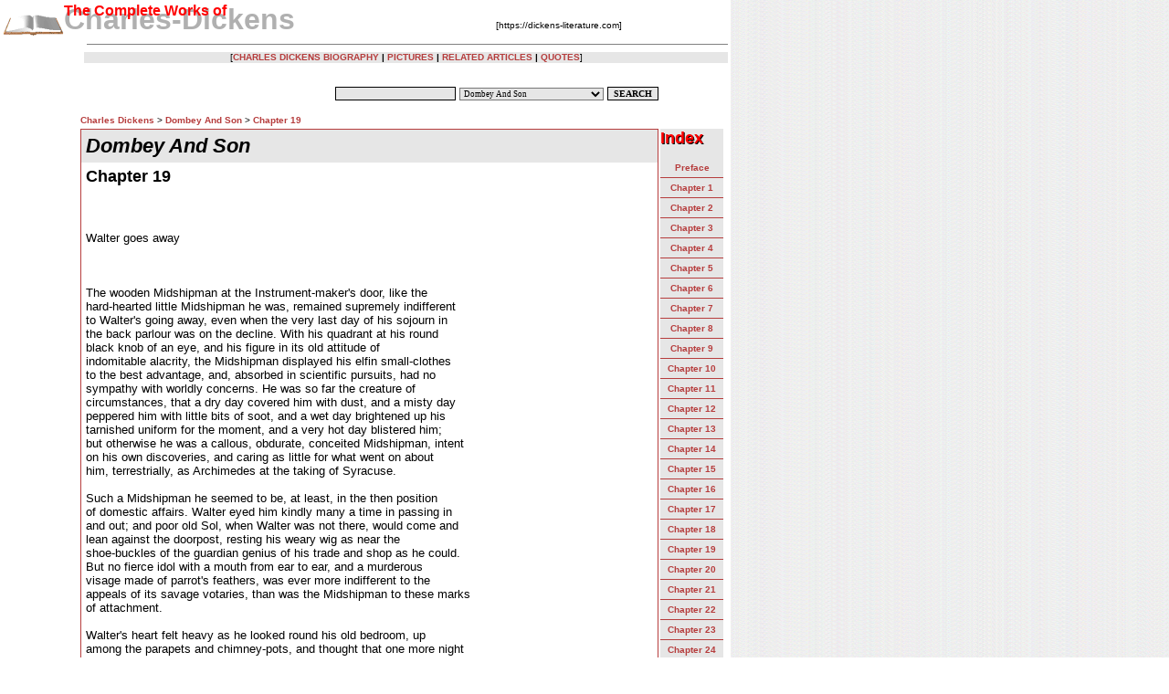

--- FILE ---
content_type: text/html
request_url: https://dickens-literature.com/Dombey_And_Son/19.html
body_size: 16210
content:

<!DOCTYPE HTML PUBLIC "-//W3C//DTD HTML 4.0 Transitional//EN">
<html>
<head>
<title>Dombey And Son - Chapter 19 by Charles Dickens</title>
<meta http-equiv="Content-Type" content="text/html; charset=iso-8859-1">
<link href="https://dickens-literature.com/sub/style.css" rel="stylesheet" type="text/css">
<!-- Google Tag Manager -->
<script>(function(w,d,s,l,i){w[l]=w[l]||[];w[l].push({'gtm.start':
new Date().getTime(),event:'gtm.js'});var f=d.getElementsByTagName(s)[0],
j=d.createElement(s),dl=l!='dataLayer'?'&l='+l:'';j.async=true;j.src=
'https://www.googletagmanager.com/gtm.js?id='+i+dl;f.parentNode.insertBefore(j,f);
})(window,document,'script','dataLayer','GTM-PJWVCNG');</script>
<!-- End Google Tag Manager -->
</head>
<body background="https://dickens-literature.com/sub/bg2.gif" topmargin="0" leftmargin="0" bottommargin="0">
<!-- Google Tag Manager (noscript) -->
<noscript><iframe src="https://www.googletagmanager.com/ns.html?id=GTM-PJWVCNG"
height="0" width="0" style="display:none;visibility:hidden"></iframe></noscript>
<!-- End Google Tag Manager (noscript) -->
<table width="800" border="0" cellpadding="3" cellspacing="0" bgcolor="#FFFFFF">
  <tr>
    <td valign="top"> <table width="100%" border="0" cellpadding="0" cellspacing="0">
        <tr>
          <td valign="top"> <table width="100%" border="0" cellpadding="0" cellspacing="0">
              <tr>
                <td width="7%" valign="top"> <img src="/sub/book2.gif" width="67" height="50"></td>
                <td width="93%" valign="top"><table width="100%" border="0" cellspacing="0" cellpadding="0">
                    <tr>
                      <td width="65%" valign="top"> <p class="container"><font size="3" class="text"><strong>The Complete Works of</strong></font></p><strong><font color="#B0B0B0" size="6">Charles-Dickens</font></strong></td>
                      <td width="35%" valign="middle"> <div align="left"><font size="1"><img src="spacer.gif" width="1" height="13"><br>
                          [https://dickens-literature.com]</font></div></td>
                    </tr>
                  </table>
                  <hr align="right" width="700" size="1" noshade> </td>
              </tr>
            </table></td>
        </tr>
        <tr>
          <td valign="top"> <table width="705" border="0" align="right" cellpadding="0" cellspacing="0">
              <tr>
                <td height="12" bgcolor="#E6E6E6"> <div align="center"><font size="1">[<a href="https://dickens-literature.com/l_biography.html" title="Charles Dickens biography">CHARLES DICKENS BIOGRAPHY</a> <strong>|</strong> <a href="https://dickens-literature.com/l_dickenspictures.html" title="Charles Dickens Pictures">PICTURES</a> <strong>|</strong> <a href="https://dickens-literature.com/l_relatedarticles.html" title="related Dickens articles">RELATED ARTICLES</a> <strong>|</strong> <a href="https://dickens-literature.com/l_quotes.html" title="Charles Dickens Quotes">QUOTES</a>]</font></div></td>
              </tr></p>
            </table></td>
        </tr>
        <tr>
          <td valign="top"></td>
        </tr>
      </table>
      <table width="100%" border="0">
        <tr>
          <td width="7%" valign="top">&nbsp;</td>
          <td width="63%" valign="top" bgcolor="#FFFFFF"> <table width="100%" border="0" cellpadding="0" cellspacing="2">

              <tr>
                <td width="100%" valign="bottom">

                  <TABLE cellSpacing=0 cellPadding=0 width="100%" border=0>
                    <TBODY>
                    <TR>
                      <TD width="2%"><FONT size=1>&nbsp;</FONT></TD>
                      <TD width="98%">
                        <DIV align=right>
                        <FORM name="myform"><INPUT class="forms_field" name="query">
                        <SELECT class="forms_dropdown" size="1" name="book">
                        <OPTION value="0" selected>Select Book</OPTION>
							  <option value="136" >A Christmas Carol</option><option value="175" >A Tale Of Two Cities</option><option value="131" >Barnaby Rudge</option><option value="133" >Bleak House</option><option value="138" >David Copperfield</option><option value="140"  selected >Dombey And Son</option><option value="143" >Great Expectations</option><option value="144" >Hard Times</option><option value="156" >Lazy Tour Of Two Idle Apprentices</option><option value="157" >Little Dorrit</option><option value="158" >Martin Chuzzlewit</option><option value="159" >Master Humphrey's Clock</option><option value="165" >Nicholas Nickleby</option><option value="166" >No Thoroughfare</option><option value="168" >Oliver Twist</option><option value="169" >Our Mutual Friend</option><option value="132" >The Battle Of Life</option><option value="135" >The Chimes</option><option value="137" >The Cricket On The Hearth</option><option value="164" >The Mystery of Edwin Drood</option><option value="167" >The Old Curiosity Shop</option><option value="171" >The Pickwick Papers</option><option value="134" >A Child's History of England</option><option value="130" >American Notes</option><option value="172" >Pictures From Italy</option><option value="179" >Speeches: Literary and Social</option>   						</SELECT> <input name="Search" value="SEARCH" type="button" class="forms_submit" OnClick="location.href='http://sub.dickens-literature.com/search.php?query='+this.form.query.value+'&book='+this.form.book.value";return true;'>

                        </FORM></DIV></TD></TR>
                        </TBODY>
                    </TABLE>
                   <font size="1">
				                      				                      <a href="https://dickens-literature.com">Charles Dickens</a> > <a href="https://dickens-literature.com/Dombey_And_Son/index.html">Dombey And Son</a>
				                      				                      > <a href="https://dickens-literature.com/Dombey_And_Son/19.html">Chapter 19</a>
				                                         </font>

                </td>
              </tr>
              <tr>
                <td bgcolor="#FFFFFF"></td>
              </tr>
              <tr>
                <td valign="top"><table width="100%" border="0" cellspacing="0" cellpadding="0">
                    <tr>
                      <td valign="top" bgcolor="#B63D3D"> <table width="100%" border="0" cellspacing="0" cellpadding="0">
                          <tr>
                            <td><table width="100%" border="0" cellspacing="1" cellpadding="0">
                                <tr>
                                  <td bgcolor="white"> <table width="100%" border="0" cellpadding="5" cellspacing="0">
                                      <tr>
                                        <td height="21" valign="top" bgcolor="#E6E6E6">
                                          <p class="container"><i>
				 		<h1> 
                                          Dombey And Son
                                          </h1>                                       
                                           </i></p></td>
                                      </tr>
                                      <tr>
                                        <td>
                                         <div align="center">
                  
			</div>


                                        <p align="left">
<h2>Chapter 19</h2><br />                                          <p align="left"><font size="2">
<br>Walter goes away
<br>
<br>
<br>
<br>The wooden Midshipman at the Instrument-maker's door, like the
<br>hard-hearted little Midshipman he was, remained supremely indifferent
<br>to Walter's going away, even when the very last day of his sojourn in
<br>the back parlour was on the decline. With his quadrant at his round
<br>black knob of an eye, and his figure in its old attitude of
<br>indomitable alacrity, the Midshipman displayed his elfin small-clothes
<br>to the best advantage, and, absorbed in scientific pursuits, had no
<br>sympathy with worldly concerns. He was so far the creature of
<br>circumstances, that a dry day covered him with dust, and a misty day
<br>peppered him with little bits of soot, and a wet day brightened up his
<br>tarnished uniform for the moment, and a very hot day blistered him;
<br>but otherwise he was a callous, obdurate, conceited Midshipman, intent
<br>on his own discoveries, and caring as little for what went on about
<br>him, terrestrially, as Archimedes at the taking of Syracuse.
<br>
<br>Such a Midshipman he seemed to be, at least, in the then position
<br>of domestic affairs. Walter eyed him kindly many a time in passing in
<br>and out; and poor old Sol, when Walter was not there, would come and
<br>lean against the doorpost, resting his weary wig as near the
<br>shoe-buckles of the guardian genius of his trade and shop as he could.
<br>But no fierce idol with a mouth from ear to ear, and a murderous
<br>visage made of parrot's feathers, was ever more indifferent to the
<br>appeals of its savage votaries, than was the Midshipman to these marks
<br>of attachment.
<br>
<br>Walter's heart felt heavy as he looked round his old bedroom, up
<br>among the parapets and chimney-pots, and thought that one more night
<br>already darkening would close his acquaintance with it, perhaps for
<br>ever. Dismantled of his little stock of books and pictures, it looked
<br>coldly and reproachfully on him for his desertion, and had already a
<br>foreshadowing upon it of its coming strangeness. 'A few hours more,'
<br>thought Walter, 'and no dream I ever had here when I was a schoolboy
<br>will be so little mine as this old room. The dream may come back in my
<br>sleep, and I may return waking to this place, it may be: but the dream
<br>at least will serve no other master, and the room may have a score,
<br>and every one of them may change, neglect, misuse it.'
<br>
<br>But his Uncle was not to be left alone in the little back parlour,
<br>where he was then sitting by himself; for Captain Cuttle, considerate
<br>in his roughness, stayed away against his will, purposely that they
<br>should have some talk together unobserved: so Walter, newly returned
<br>home from his last day's bustle, descended briskly, to bear him
<br>company.
<br>
<br>'Uncle,' he said gaily, laying his hand upon the old man's
<br>shoulder, 'what shall I send you home from Barbados?'
<br>
<br>'Hope, my dear Wally. Hope that we shall meet again, on this side
<br>of the grave. Send me as much of that as you can.'
<br>
<br>'So I will, Uncle: I have enough and to spare, and I'll not be
<br>chary of it! And as to lively turtles, and limes for Captain Cuttle's
<br>punch, and preserves for you on Sundays, and all that sort of thing,
<br>why I'll send you ship-loads, Uncle: when I'm rich enough.'
<br>
<br>Old Sol wiped his spectacles, and faintly smiled.
<br>
<br>'That's right, Uncle!' cried Walter, merrily, and clapping him half
<br>a dozen times more upon the shoulder. 'You cheer up me! I'll cheer up
<br>you! We'll be as gay as larks to-morrow morning, Uncle, and we'll fly
<br>as high! As to my anticipations, they are singing out of sight now.
<br>
<br>'Wally, my dear boy,' returned the old man, 'I'll do my best, I'll
<br>do my best.'
<br>
<br>'And your best, Uncle,' said Walter, with his pleasant laugh, 'is
<br>the best best that I know. You'll not forget what you're to send me,
<br>Uncle?'
<br>
<br>'No, Wally, no,' replied the old man; 'everything I hear about Miss
<br>Dombey, now that she is left alone, poor lamb, I'll write. I fear it
<br>won't be much though, Wally.'
<br>
<br>'Why, I'll tell you what, Uncle,' said Walter, after a moment's
<br>hesitation, 'I have just been up there.'
<br>
<br>'Ay, ay, ay?' murmured the old man, raising his eyebrows, and his
<br>spectacles with them.
<br>
<br>'Not to see her,' said Walter, 'though I could have seen her, I
<br>daresay, if I had asked, Mr Dombey being out of town: but to say a
<br>parting word to Susan. I thought I might venture to do that, you know,
<br>under the circumstances, and remembering when I saw Miss Dombey last.'
<br>
<br>'Yes, my boy, yes,' replied his Uncle, rousing himself from a
<br>temporary abstraction.
<br>
<br>'So I saw her,' pursued Walter, 'Susan, I mean: and I told her I
<br>was off and away to-morrow. And I said, Uncle, that you had always had
<br>an interest in Miss Dombey since that night when she was here, and
<br>always wished her well and happy, and always would be proud and glad
<br>to serve her in the least: I thought I might say that, you know, under
<br>the circumstances. Don't you think so ?'
<br>
<br>'Yes, my boy, yes,' replied his Uncle, in the tone as before.
<br>
<br>'And I added,' pursued Walter, 'that if she - Susan, I mean - could
<br>ever let you know, either through herself, or Mrs Richards, or anybody
<br>else who might be coming this way, that Miss Dombey was well and
<br>happy, you would take it very kindly, and would write so much to me,
<br>and I should take it very kindly too. There! Upon my word, Uncle,'
<br>said Walter, 'I scarcely slept all last night through thinking of
<br>doing this; and could not make up my mind when I was out, whether to
<br>do it or not; and yet I am sure it is the true feeling of my heart,
<br>and I should have been quite miserable afterwards if I had not
<br>relieved it.'
<br>
<br>His honest voice and manner corroborated what he said, and quite
<br>established its ingenuousness.
<br>
<br>'So, if you ever see her, Uncle,' said Walter, 'I mean Miss Dombey
<br>now - and perhaps you may, who knows! - tell her how much I felt for
<br>her; how much I used to think of her when I was here; how I spoke of
<br>her, with the tears in my eyes, Uncle, on this last night before I
<br>went away. Tell her that I said I never could forget her gentle
<br>manner, or her beautiful face, or her sweet kind disposition that was
<br>better than all. And as I didn't take them from a woman's feet, or a
<br>young lady's: only a little innocent child's,' said Walter: 'tell her,
<br>if you don't mind, Uncle, that I kept those shoes - she'll remember
<br>how often they fell off, that night - and took them away with me as a
<br>remembrance!'
<br>
<br>They were at that very moment going out at the door in one of
<br>Walter's trunks. A porter carrying off his baggage on a truck for
<br>shipment at the docks on board the Son and Heir, had got possession of
<br>them; and wheeled them away under the very eye of the insensible
<br>Midshipman before their owner had well finished speaking.
<br>
<br>But that ancient mariner might have been excused his insensibility
<br>to the treasure as it rolled away. For, under his eye at the same
<br>moment, accurately within his range of observation, coming full into
<br>the sphere of his startled and intensely wide-awake look-out, were
<br>Florence and Susan Nipper: Florence looking up into his face half
<br>timidly, and receiving the whole shock of his wooden ogling!
<br>
<br>More than this, they passed into the shop, and passed in at the
<br>parlour door before they were observed by anybody but the Midshipman.
<br>And Walter, having his back to the door, would have known nothing of
<br>their apparition even then, but for seeing his Uncle spring out of his
<br>own chair, and nearly tumble over another.
<br>
<br>'Why, Uncle!' exclaimed Walter. 'What's the matter?'
<br>
<br>Old Solomon replied, 'Miss Dombey!'
<br>
<br>'Is it possible?' cried Walter, looking round and starting up in
<br>his turn. 'Here!'
<br>
<br>Why, It was so possible and so actual, that, while the words were
<br>on his lips, Florence hurried past him; took Uncle Sol's
<br>snuff-coloured lapels, one in each hand; kissed him on the cheek; and
<br>turning, gave her hand to Walter with a simple truth and earnestness
<br>that was her own, and no one else's in the world!
<br>
<br>'Going away, Walter!' said Florence.
<br>
<br>'Yes, Miss Dombey,' he replied, but not so hopefully as he
<br>endeavoured: 'I have a voyage before me.'
<br>
<br>'And your Uncle,' said Florence, looking back at Solomon. 'He is
<br>sorry you are going, I am sure. Ah! I see he is! Dear Walter, I am
<br>very sorry too.'
<br>
<br>'Goodness knows,' exclaimed Miss Nipper, 'there's a many we could
<br>spare instead, if numbers is a object, Mrs Pipchin as a overseer would
<br>come cheap at her weight in gold, and if a knowledge of black slavery
<br>should be required, them Blimbers is the very people for the
<br>sitiwation.'
<br>
<br>With that Miss Nipper untied her bonnet strings, and alter looking
<br>vacantly for some moments into a little black teapot that was set
<br>forth with the usual homely service on the table, shook her head and a
<br>tin canister, and began unasked to make the tea.
<br>
<br>In the meantime Florence had turned again to the Instrument-maker,
<br>who was as full of admiration as surprise. 'So grown!' said old Sol.
<br>'So improved! And yet not altered! Just the same!'
<br>
<br>'Indeed!' said Florence.
<br>
<br>'Ye - yes,' returned old Sol, rubbing his hands slowly, and
<br>considering the matter half aloud, as something pensive in the bright
<br>eyes looking at him arrested his attention. 'Yes, that expression was
<br>in the younger face, too!'
<br>
<br>'You remember me,' said Florence with a smile, 'and what a little
<br>creature I was then?'
<br>
<br>'My dear young lady,' returned the Instrument-maker, 'how could I
<br>forget you, often as I have thought of you and heard of you since! At
<br>the very moment, indeed, when you came in, Wally was talking about you
<br>to me, and leaving messages for you, and - '
<br>
<br>'Was he?' said Florence. 'Thank you, Walter! Oh thank you, Walter!
<br>I was afraid you might be going away and hardly thinking of me;' and
<br>again she gave him her little hand so freely and so faithfully that
<br>Walter held it for some moments in his own, and could not bear to let
<br>it go.
<br>
<br>Yet Walter did not hold it as he might have held it once, nor did
<br>its touch awaken those old day-dreams of his boyhood that had floated
<br>past him sometimes even lately, and confused him with their indistinct
<br>and broken shapes. The purity and innocence of her endearing manner,
<br>and its perfect trustfulness, and the undisguised regard for him that
<br>lay so deeply seated in her constant eyes, and glowed upon her fair
<br>face through the smile that shaded - for alas! it was a smile too sad
<br>to brighten - it, were not of their romantic race. They brought back
<br>to his thoughts the early death-bed he had seen her tending, and the
<br>love the child had borne her; and on the wings of such remembrances
<br>she seemed to rise up, far above his idle fancies, into clearer and
<br>serener air.
<br>
<br>'I - I am afraid I must call you Walter's Uncle, Sir,' said
<br>Florence to the old man, 'if you'll let me.'
<br>
<br>'My dear young lady,' cried old Sol. 'Let you! Good gracious!'
<br>
<br>'We always knew you by that name, and talked of you,' said
<br>Florence, glancing round, and sighing gently. 'The nice old parlour!
<br>Just the same! How well I recollect it!'
<br>
<br>Old Sol looked first at her, then at his nephew, and then rubbed
<br>his hands, and rubbed his spectacles, and said below his breath, 'Ah!
<br>time, time, time!'
<br>
<br>There was a short silence; during which Susan Nipper skilfully
<br>impounded two extra cups and saucers from the cupboard, and awaited
<br>the drawing of the tea with a thoughtful air.
<br>
<br>'I want to tell Walter's Uncle,' said Florence, laying her hand
<br>timidly upon the old man's as it rested on the table, to bespeak his
<br>attention, 'something that I am anxious about. He is going to be left
<br>alone, and if he will allow me - not to take Walter's place, for that
<br>I couldn't do, but to be his true friend and help him if I ever can
<br>while Walter is away, I shall be very much obliged to him indeed. Will
<br>you? May I, Walter's Uncle?'
<br>
<br>The Instrument-maker, without speaking, put her hand to his lips,
<br>and Susan Nipper, leaning back with her arms crossed, in the chair of
<br>presidency into which she had voted herself, bit one end of her bonnet
<br>strings, and heaved a gentle sigh as she looked up at the skylight.
<br>
<br>'You will let me come to see you,' said Florence, 'when I can; and
<br>you will tell me everything about yourself and Walter; and you will
<br>have no secrets from Susan when she comes and I do not, but will
<br>confide in us, and trust us, and rely upon us. And you'll try to let
<br>us be a comfort to you? Will you, Walter's Uncle?'
<br>
<br>The sweet face looking into his, the gentle pleading eyes, the soft
<br>voice, and the light touch on his arm made the more winning by a
<br>child's respect and honour for his age, that gave to all an air of
<br>graceful doubt and modest hesitation - these, and her natural
<br>earnestness, so overcame the poor old Instrument-maker, that he only
<br>answered:
<br>
<br>'Wally! say a word for me, my dear. I'm very grateful.'
<br>
<br>'No, Walter,' returned Florence with her quiet smile. 'Say nothing
<br>for him, if you please. I understand him very well, and we must learn
<br>to talk together without you, dear Walter.'
<br>
<br>The regretful tone in which she said these latter words, touched
<br>Walter more than all the rest.
<br>
<br>'Miss Florence,' he replied, with an effort to recover the cheerful
<br>manner he had preserved while talking with his Uncle, 'I know no more
<br>than my Uncle, what to say in acknowledgment of such kindness, I am
<br>sure. But what could I say, after all, if I had the power of talking
<br>for an hour, except that it is like you?'
<br>
<br>Susan Nipper began upon a new part of her bonnet string, and nodded
<br>at the skylight, in approval of the sentiment expressed.
<br>
<br>'Oh! but, Walter,' said Florence, 'there is something that I wish
<br>to say to you before you go away, and you must call me Florence, if
<br>you please, and not speak like a stranger.'
<br>
<br>'Like a stranger!' returned Walter, 'No. I couldn't speak so. I am
<br>sure, at least, I couldn't feel like one.'
<br>
<br>'Ay, but that is not enough, and is not what I mean. For, Walter,'
<br>added Florence, bursting into tears, 'he liked you very much, and said
<br>before he died that he was fond of you, and said "Remember Walter!"
<br>and if you'll be a brother to me, Walter, now that he is gone and I
<br>have none on earth, I'll be your sister all my life, and think of you
<br>like one wherever we may be! This is what I wished to say, dear
<br>Walter, but I cannot say it as I would, because my heart is full.'
<br>
<br>And in its fulness and its sweet simplicity, she held out both her
<br>hands to him. Walter taking them, stooped down and touched the tearful
<br>face that neither shrunk nor turned away, nor reddened as he did so,
<br>but looked up at him with confidence and truth. In that one moment,
<br>every shadow of doubt or agitation passed away from Walter's soul. It
<br>seemed to him that he responded to her innocent appeal, beside the
<br>dead child's bed: and, in the solemn presence he had seen there,
<br>pledged himself to cherish and protect her very image, in his
<br>banishment, with brotherly regard; to garner up her simple faith,
<br>inviolate; and hold himself degraded if he breathed upon it any
<br>thought that was not in her own breast when she gave it to him.
<br>
<br>Susan Nipper, who had bitten both her bonnet strings at once, and
<br>imparted a great deal of private emotion to the skylight, during this
<br>transaction, now changed the subject by inquiring who took milk and
<br>who took sugar; and being enlightened on these points, poured out the
<br>tea. They all four gathered socially about the little table, and took
<br>tea under that young lady's active superintendence; and the presence
<br>of Florence in the back parlour, brightened the Tartar frigate on the
<br>wall.
<br>
<br>Half an hour ago Walter, for his life, would have hardly called her
<br>by her name. But he could do so now when she entreated him. He could
<br>think of her being there, without a lurking misgiving that it would
<br>have been better if she had not come. He could calmly think how
<br>beautiful she was, how full of promise, what a home some happy man
<br>would find in such a heart one day. He could reflect upon his own
<br>place in that heart, with pride; and with a brave determination, if
<br>not to deserve it - he still thought that far above him - never to
<br>deserve it less
<br>
<br>Some fairy influence must surely have hovered round the hands of
<br>Susan Nipper when she made the tea, engendering the tranquil air that
<br>reigned in the back parlour during its discussion. Some
<br>counter-influence must surely have hovered round the hands of Uncle
<br>Sol's chronometer, and moved them faster than the Tartar frigate ever
<br>went before the wind. Be this as it may, the visitors had a coach in
<br>waiting at a quiet corner not far off; and the chronometer, on being
<br>incidentally referred to, gave such a positive opinion that it had
<br>been waiting a long time, that it was impossible to doubt the fact,
<br>especially when stated on such unimpeachable authority. If Uncle Sol
<br>had been going to be hanged by his own time, he never would have
<br>allowed that the chronometer was too fast, by the least fraction of a
<br>second.
<br>
<br>Florence at parting recapitulated to the old man all that she had
<br>said before, and bound him to the compact. Uncle Sol attended her
<br>lovingly to the legs of the wooden Midshipman, and there resigned her
<br>to Walter, who was ready to escort her and Susan Nipper to the coach.
<br>
<br>'Walter,' said Florence by the way, 'I have been afraid to ask
<br>before your Uncle. Do you think you will be absent very long?'
<br>
<br>'Indeed,' said Walter, 'I don't know. I fear so. Mr Dombey
<br>signified as much, I thought, when he appointed me.'
<br>
<br>'Is it a favour, Walter?' inquired Florence, after a moment's
<br>hesitation, and looking anxiously in his face.
<br>
<br>'The appointment?' returned Walter.
<br>
<br>'Yes.'
<br>
<br>Walter would have given anything to have answered in the
<br>affirmative, but his face answered before his lips could, and Florence
<br>was too attentive to it not to understand its reply.
<br>
<br>'I am afraid you have scarcely been a favourite with Papa,' she
<br>said, timidly.
<br>
<br>'There is no reason,' replied Walter, smiling, 'why I should be.'
<br>
<br>'No reason, Walter!'
<br>
<br>'There was no reason,' said Walter, understanding what she meant.
<br>'There are many people employed in the House. Between Mr Dombey and a
<br>young man like me, there's a wide space of separation. If I do my
<br>duty, I do what I ought, and do no more than all the rest.'
<br>
<br>Had Florence any misgiving of which she was hardly conscious: any
<br>misgiving that had sprung into an indistinct and undefined existence
<br>since that recent night when she had gone down to her father's room:
<br>that Walter's accidental interest in her, and early knowledge of her,
<br>might have involved him in that powerful displeasure and dislike? Had
<br>Walter any such idea, or any sudden thought that it was in her mind at
<br>that moment? Neither of them hinted at it. Neither of them spoke at
<br>all, for some short time. Susan, walking on the other side of Walter,
<br>eyed them both sharply; and certainly Miss Nipper's thoughts travelled
<br>in that direction, and very confidently too.
<br>
<br>'You may come back very soon,' said Florence, 'perhaps, Walter.'
<br>
<br>'I may come back,' said Walter, 'an old man, and find you an old
<br>lady. But I hope for better things.'
<br>
<br>'Papa,' said Florence, after a moment, 'will - will recover from
<br>his grief, and - speak more freely to me one day, perhaps; and if he
<br>should, I will tell him how much I wish to see you back again, and ask
<br>him to recall you for my sake.'
<br>
<br>There was a touching modulation in these words about her father,
<br>that Walter understood too well.
<br>
<br>The coach being close at hand, he would have left her without
<br>speaking, for now he felt what parting was; but Florence held his hand
<br>when she was seated, and then he found there was a little packet in
<br>her own.
<br>
<br>'Walter,' she said, looking full upon him with her affectionate
<br>eyes, 'like you, I hope for better things. I will pray for them, and
<br>believe that they will arrive. I made this little gift for Paul. Pray
<br>take it with my love, and do not look at it until you are gone away.
<br>And now, God bless you, Walter! never forget me. You are my brother,
<br>dear!'
<br>
<br>He was glad that Susan Nipper came between them, or he might have
<br>left her with a sorrowful remembrance of him. He was glad too that she
<br>did not look out of the coach again, but waved the little hand to him
<br>instead, as long as he could see it.
<br>
<br>In spite of her request, he could not help opening the packet that
<br>night when he went to bed. It was a little purse: and there was was
<br>money in it.
<br>
<br>Bright rose the sun next morning, from his absence in strange
<br>countries and up rose Walter with it to receive the Captain, who was
<br>already at the door: having turned out earlier than was necessary, in
<br>order to get under weigh while Mrs MacStinger was still slumbering.
<br>The Captain pretended to be in tip-top spirits, and brought a very
<br>smoky tongue in one of the pockets of the of the broad blue coat for
<br>breakfast.
<br>
<br>'And, Wal'r,' said the Captain, when they took their seats at
<br>table, if your Uncle's the man I think him, he'll bring out the last
<br>bottle of the Madeira on the present occasion.'
<br>
<br>'No, no, Ned,' returned the old man. 'No! That shall be opened when
<br>Walter comes home again.'
<br>
<br>'Well said!' cried the Captain. 'Hear him!'
<br>
<br>'There it lies,' said Sol Gills, 'down in the little cellar,
<br>covered with dirt and cobwebs. There may be dirt and cobwebs over you
<br>and me perhaps, Ned, before it sees the light.'
<br>
<br>'Hear him! 'cried the Captain. 'Good morality! Wal'r, my lad. Train
<br>up a fig-tree in the way it should go, and when you are old sit under
<br>the shade on it. Overhaul the - Well,' said the Captain on second
<br>thoughts, 'I ain't quite certain where that's to be found, but when
<br>found, make a note of. Sol Gills, heave ahead again!'
<br>
<br>'But there or somewhere, it shall lie, Ned, until Wally comes back
<br>to claim it,' said the old man. 'That's all I meant to say.'
<br>
<br>'And well said too,' returned the Captain; 'and if we three don't
<br>crack that bottle in company, I'll give you two leave to.'
<br>
<br>Notwithstanding the Captain's excessive joviality, he made but a
<br>poor hand at the smoky tongue, though he tried very hard, when anybody
<br>looked at him, to appear as if he were eating with a vast apetite. He
<br>was terribly afraid, likewise, of being left alone with either Uncle
<br>or nephew; appearing to consider that his only chance of safety as to
<br>keeping up appearances, was in there being always three together. This
<br>terror on the part of the Captain, reduced him to such ingenious
<br>evasions as running to the door, when Solomon went to put his coat on,
<br>under pretence of having seen an extraordinary hackney-coach pass: and
<br>darting out into the road when Walter went upstairs to take leave of
<br>the lodgers, on a feint of smelling fire in a neighbouring chimney.
<br>These artifices Captain Cuttle deemed inscrutable by any uninspired
<br>observer.
<br>
<br>Walter was coming down from his parting expedition upstairs, and
<br>was crossing the shop to go back to the little parlour, when he saw a
<br>faded face he knew, looking in at the door, and darted towards it.
<br>
<br>'Mr Carker!' cried Walter, pressing the hand of John Carker the
<br>Junior. 'Pray come in! This is kind of you, to be here so early to say
<br>good-bye to me. You knew how glad it would make me to shake hands with
<br>you, once, before going away. I cannot say how glad I am to have this
<br>opportunity. Pray come in.'
<br>
<br>'It is not likely that we may ever meet again, Walter,' returned
<br>the other, gently resisting his invitation, 'and I am glad of this
<br>opportunity too. I may venture to speak to you, and to take you by the
<br>hand, on the eve of separation. I shall not have to resist your frank
<br>approaches, Walter, any more.
<br>
<br>There was a melancholy in his smile as he said it, that showed he
<br>had found some company and friendship for his thoughts even in that.
<br>
<br>'Ah, Mr Carker!' returned Walter. 'Why did you resist them? You
<br>could have done me nothing but good, I am very sure.
<br>
<br>He shook his head. 'If there were any good,' he said, 'I could do
<br>on this earth, I would do it, Walter, for you. The sight of you from
<br>day to day, has been at once happiness and remorse to me. But the
<br>pleasure has outweighed the pain. I know that, now, by knowing what I
<br>lose.'
<br>
<br>'Come in, Mr Carker, and make acquaintance with my good old Uncle,'
<br>urged Walter. 'I have often talked to him about you, and he will be
<br>glad to tell you all he hears from me. I have not,' said Walter,
<br>noticing his hesitation, and speaking with embarrassment himself: 'I
<br>have not told him anything about our last conversation, Mr Carker; not
<br>even him, believe me.
<br>
<br>The grey Junior pressed his hand, and tears rose in his eyes.
<br>
<br>'If I ever make acquaintance with him, Walter,' he returned, 'it
<br>will be that I may hear tidings of you. Rely on my not wronging your
<br>forbearance and consideration. It would be to wrong it, not to tell
<br>him all the truth, before I sought a word of confidence from him. But
<br>I have no friend or acquaintance except you: and even for your sake,
<br>am little likely to make any.'
<br>
<br>'I wish,' said Walter, 'you had suffered me to be your friend
<br>indeed. I always wished it, Mr Carker, as you know; but never half so
<br>much as now, when we are going to part'
<br>
<br>'It is enough replied the other, 'that you have been the friend of
<br>my own breast, and that when I have avoided you most, my heart
<br>inclined the most towards you, and was fullest of you. Walter,
<br>good-bye!'
<br>
<br>'Good-bye, Mr Carker. Heaven be with you, Sir!' cried Walter with
<br>emotion.
<br>
<br>'If,' said the other, retaining his hand while he spoke; 'if when
<br>you come back, you miss me from my old corner, and should hear from
<br>anyone where I am lying, come and look upon my grave. Think that I
<br>might have been as honest and as happy as you! And let me think, when
<br>I know time is coming on, that some one like my former self may stand
<br>there, for a moment, and remember me with pity and forgiveness!
<br>Walter, good-bye!'
<br>
<br>His figure crept like a shadow down the bright, sun-lighted street,
<br>so cheerful yet so solemn in the early summer morning; and slowly
<br>passed away.
<br>
<br>The relentless chronometer at last announced that Walter must turn
<br>his back upon the wooden Midshipman: and away they went, himself, his
<br>Uncle, and the Captain, in a hackney-coach to a wharf, where they were
<br>to take steam-boat for some Reach down the river, the name of which,
<br>as the Captain gave it out, was a hopeless mystery to the ears of
<br>landsmen. Arrived at this Reach (whither the ship had repaired by last
<br>night's tide), they were boarded by various excited watermen, and
<br>among others by a dirty Cyclops of the Captain's acquaintance, who,
<br>with his one eye, had made the Captain out some mile and a half off,
<br>and had been exchanging unintelligible roars with him ever since.
<br>Becoming the lawful prize of this personage, who was frightfully
<br>hoarse and constitutionally in want of shaving, they were all three
<br>put aboard the Son and Heir. And the Son and Heir was in a pretty
<br>state of confusion, with sails lying all bedraggled on the wet decks,
<br>loose ropes tripping people up, men in red shirts running barefoot to
<br>and fro, casks blockading every foot of space, and, in the thickest of
<br>the fray, a black cook in a black caboose up to his eyes in vegetables
<br>and blinded with smoke.
<br>
<br>The Captain immediately drew Walter into a corner, and with a great
<br>effort, that made his face very red, pulled up the silver watch, which
<br>was so big, and so tight in his pocket, that it came out like a bung.
<br>
<br>'Wal'r,' said the Captain, handing it over, and shaking him
<br>heartily by the hand, 'a parting gift, my lad. Put it back half an
<br>hour every morning, and about another quarter towards the arternoon,
<br>and it's a watch that'll do you credit.'
<br>
<br>'Captain Cuttle! I couldn't think of it!' cried Walter, detaining
<br>him, for he was running away. 'Pray take it back. I have one already.'
<br>
<br>'Then, Wal'r,' said the Captain, suddenly diving into one of his
<br>pockets and bringing up the two teaspoons and the sugar-tongs, with
<br>which he had armed himself to meet such an objection, 'take this here
<br>trifle of plate, instead.'
<br>
<br>'No, no, I couldn't indeed!' cried Walter, 'a thousand thanks!
<br>Don't throw them away, Captain Cuttle!' for the Captain was about to
<br>jerk them overboard. 'They'll be of much more use to you than me. Give
<br>me your stick. I have often thought I should like to have it. There!
<br>Good-bye, Captain Cuttle! Take care of my Uncle! Uncle Sol, God bless
<br>you!'
<br>
<br>They were over the side in the confusion, before Walter caught
<br>another glimpse of either; and when he ran up to the stern, and looked
<br>after them, he saw his Uncle hanging down his head in the boat, and
<br>Captain Cuttle rapping him on the back with the great silver watch (it
<br>must have been very painful), and gesticulating hopefully with the
<br>teaspoons and sugar-tongs. Catching sight of Walter, Captain Cuttle
<br>dropped the property into the bottom of the boat with perfect
<br>unconcern, being evidently oblivious of its existence, and pulling off
<br>the glazed hat hailed him lustily. The glazed hat made quite a show in
<br>the sun with its glistening, and the Captain continued to wave it
<br>until he could be seen no longer. Then the confusion on board, which
<br>had been rapidly increasing, reached its height; two or three other
<br>boats went away with a cheer; the sails shone bright and full above,
<br>as Walter watched them spread their surface to the favourable breeze;
<br>the water flew in sparkles from the prow; and off upon her voyage went
<br>the Son and Heir, as hopefully and trippingly as many another son and
<br>heir, gone down, had started on his way before her.
<br>
<br>Day after day, old Sol and Captain Cuttle kept her reckoning in the
<br>little hack parlour and worked out her course, with the chart spread
<br>before them on the round table. At night, when old Sol climbed
<br>upstairs, so lonely, to the attic where it sometimes blew great guns,
<br>he looked up at the stars and listened to the wind, and kept a longer
<br>watch than would have fallen to his lot on board the ship. The last
<br>bottle of the old Madeira, which had had its cruising days, and known
<br>its dangers of the deep, lay silently beneath its dust and cobwebs, in
<br>the meanwhile, undisturbed.<br><br><center><font size=3><a href="https://dickens-literature.com/Dombey_And_Son/18.html">&lt;&nbsp;Back</a></font></center><center><font size=3><a href="https://dickens-literature.com/Dombey_And_Son/20.html">Forward&nbsp;&gt;</a></font></center></font></p>
                                          
<br /><p align="center">


</p><br /><br /><br /><br /><br /><br /><br /><br /><br /><br />
</p></td>
                                      </tr>
                                    </table></td>
                                </tr>
                              </table></td>
                          </tr>
                        </table></td>
                    </tr>
                  </table></td>
                <br>
                <td width="30%" valign="top" bgcolor="#E6E6E6">
                                     <p class="container"><font size="4"><strong>Index</strong></font>
				     <font size="4" class="text"><strong>Index</strong></font></p>
                     <div align="center"><font size="1">
                  	<a href="https://dickens-literature.com/Dombey_And_Son/0.html" title="Preface">Preface</a><hr size="1" color="#B63D3D" noshade><a href="https://dickens-literature.com/Dombey_And_Son/1.html" title="Chapter 1">Chapter 1</a><hr size="1" color="#B63D3D" noshade><a href="https://dickens-literature.com/Dombey_And_Son/2.html" title="Chapter 2">Chapter 2</a><hr size="1" color="#B63D3D" noshade><a href="https://dickens-literature.com/Dombey_And_Son/3.html" title="Chapter 3">Chapter 3</a><hr size="1" color="#B63D3D" noshade><a href="https://dickens-literature.com/Dombey_And_Son/4.html" title="Chapter 4">Chapter 4</a><hr size="1" color="#B63D3D" noshade><a href="https://dickens-literature.com/Dombey_And_Son/5.html" title="Chapter 5">Chapter 5</a><hr size="1" color="#B63D3D" noshade><a href="https://dickens-literature.com/Dombey_And_Son/6.html" title="Chapter 6">Chapter 6</a><hr size="1" color="#B63D3D" noshade><a href="https://dickens-literature.com/Dombey_And_Son/7.html" title="Chapter 7">Chapter 7</a><hr size="1" color="#B63D3D" noshade><a href="https://dickens-literature.com/Dombey_And_Son/8.html" title="Chapter 8">Chapter 8</a><hr size="1" color="#B63D3D" noshade><a href="https://dickens-literature.com/Dombey_And_Son/9.html" title="Chapter 9">Chapter 9</a><hr size="1" color="#B63D3D" noshade><a href="https://dickens-literature.com/Dombey_And_Son/10.html" title="Chapter 10">Chapter 10</a><hr size="1" color="#B63D3D" noshade><a href="https://dickens-literature.com/Dombey_And_Son/11.html" title="Chapter 11">Chapter 11</a><hr size="1" color="#B63D3D" noshade><a href="https://dickens-literature.com/Dombey_And_Son/12.html" title="Chapter 12">Chapter 12</a><hr size="1" color="#B63D3D" noshade><a href="https://dickens-literature.com/Dombey_And_Son/13.html" title="Chapter 13">Chapter 13</a><hr size="1" color="#B63D3D" noshade><a href="https://dickens-literature.com/Dombey_And_Son/14.html" title="Chapter 14">Chapter 14</a><hr size="1" color="#B63D3D" noshade><a href="https://dickens-literature.com/Dombey_And_Son/15.html" title="Chapter 15">Chapter 15</a><hr size="1" color="#B63D3D" noshade><a href="https://dickens-literature.com/Dombey_And_Son/16.html" title="Chapter 16">Chapter 16</a><hr size="1" color="#B63D3D" noshade><a href="https://dickens-literature.com/Dombey_And_Son/17.html" title="Chapter 17">Chapter 17</a><hr size="1" color="#B63D3D" noshade><a href="https://dickens-literature.com/Dombey_And_Son/18.html" title="Chapter 18">Chapter 18</a><hr size="1" color="#B63D3D" noshade><a href="https://dickens-literature.com/Dombey_And_Son/19.html" title="Chapter 19">Chapter 19</a><hr size="1" color="#B63D3D" noshade><a href="https://dickens-literature.com/Dombey_And_Son/20.html" title="Chapter 20">Chapter 20</a><hr size="1" color="#B63D3D" noshade><a href="https://dickens-literature.com/Dombey_And_Son/21.html" title="Chapter 21">Chapter 21</a><hr size="1" color="#B63D3D" noshade><a href="https://dickens-literature.com/Dombey_And_Son/22.html" title="Chapter 22">Chapter 22</a><hr size="1" color="#B63D3D" noshade><a href="https://dickens-literature.com/Dombey_And_Son/23.html" title="Chapter 23">Chapter 23</a><hr size="1" color="#B63D3D" noshade><a href="https://dickens-literature.com/Dombey_And_Son/24.html" title="Chapter 24">Chapter 24</a><hr size="1" color="#B63D3D" noshade><a href="https://dickens-literature.com/Dombey_And_Son/25.html" title="Chapter 25">Chapter 25</a><hr size="1" color="#B63D3D" noshade><a href="https://dickens-literature.com/Dombey_And_Son/26.html" title="Chapter 26">Chapter 26</a><hr size="1" color="#B63D3D" noshade><a href="https://dickens-literature.com/Dombey_And_Son/27.html" title="Chapter 27">Chapter 27</a><hr size="1" color="#B63D3D" noshade><a href="https://dickens-literature.com/Dombey_And_Son/28.html" title="Chapter 28">Chapter 28</a><hr size="1" color="#B63D3D" noshade><a href="https://dickens-literature.com/Dombey_And_Son/29.html" title="Chapter 29">Chapter 29</a><hr size="1" color="#B63D3D" noshade><a href="https://dickens-literature.com/Dombey_And_Son/30.html" title="Chapter 30">Chapter 30</a><hr size="1" color="#B63D3D" noshade><a href="https://dickens-literature.com/Dombey_And_Son/31.html" title="Chapter 31">Chapter 31</a><hr size="1" color="#B63D3D" noshade><a href="https://dickens-literature.com/Dombey_And_Son/32.html" title="Chapter 32">Chapter 32</a><hr size="1" color="#B63D3D" noshade><a href="https://dickens-literature.com/Dombey_And_Son/33.html" title="Chapter 33">Chapter 33</a><hr size="1" color="#B63D3D" noshade><a href="https://dickens-literature.com/Dombey_And_Son/34.html" title="Chapter 34">Chapter 34</a><hr size="1" color="#B63D3D" noshade><a href="https://dickens-literature.com/Dombey_And_Son/35.html" title="Chapter 35">Chapter 35</a><hr size="1" color="#B63D3D" noshade><a href="https://dickens-literature.com/Dombey_And_Son/36.html" title="Chapter 36">Chapter 36</a><hr size="1" color="#B63D3D" noshade><a href="https://dickens-literature.com/Dombey_And_Son/37.html" title="Chapter 37">Chapter 37</a><hr size="1" color="#B63D3D" noshade><a href="https://dickens-literature.com/Dombey_And_Son/38.html" title="Chapter 38">Chapter 38</a><hr size="1" color="#B63D3D" noshade><a href="https://dickens-literature.com/Dombey_And_Son/39.html" title="Chapter 39">Chapter 39</a><hr size="1" color="#B63D3D" noshade><a href="https://dickens-literature.com/Dombey_And_Son/40.html" title="Chapter 40">Chapter 40</a><hr size="1" color="#B63D3D" noshade><a href="https://dickens-literature.com/Dombey_And_Son/41.html" title="Chapter 41">Chapter 41</a><hr size="1" color="#B63D3D" noshade><a href="https://dickens-literature.com/Dombey_And_Son/42.html" title="Chapter 42">Chapter 42</a><hr size="1" color="#B63D3D" noshade><a href="https://dickens-literature.com/Dombey_And_Son/43.html" title="Chapter 43">Chapter 43</a><hr size="1" color="#B63D3D" noshade><a href="https://dickens-literature.com/Dombey_And_Son/44.html" title="Chapter 44">Chapter 44</a><hr size="1" color="#B63D3D" noshade><a href="https://dickens-literature.com/Dombey_And_Son/45.html" title="Chapter 45">Chapter 45</a><hr size="1" color="#B63D3D" noshade><a href="https://dickens-literature.com/Dombey_And_Son/46.html" title="Chapter 46">Chapter 46</a><hr size="1" color="#B63D3D" noshade><a href="https://dickens-literature.com/Dombey_And_Son/47.html" title="Chapter 47">Chapter 47</a><hr size="1" color="#B63D3D" noshade><a href="https://dickens-literature.com/Dombey_And_Son/48.html" title="Chapter 48">Chapter 48</a><hr size="1" color="#B63D3D" noshade><a href="https://dickens-literature.com/Dombey_And_Son/49.html" title="Chapter 49">Chapter 49</a><hr size="1" color="#B63D3D" noshade><a href="https://dickens-literature.com/Dombey_And_Son/50.html" title="Chapter 50">Chapter 50</a><hr size="1" color="#B63D3D" noshade><a href="https://dickens-literature.com/Dombey_And_Son/51.html" title="Chapter 51">Chapter 51</a><hr size="1" color="#B63D3D" noshade><a href="https://dickens-literature.com/Dombey_And_Son/52.html" title="Chapter 52">Chapter 52</a><hr size="1" color="#B63D3D" noshade><a href="https://dickens-literature.com/Dombey_And_Son/53.html" title="Chapter 53">Chapter 53</a><hr size="1" color="#B63D3D" noshade><a href="https://dickens-literature.com/Dombey_And_Son/54.html" title="Chapter 54">Chapter 54</a><hr size="1" color="#B63D3D" noshade><a href="https://dickens-literature.com/Dombey_And_Son/55.html" title="Chapter 55">Chapter 55</a><hr size="1" color="#B63D3D" noshade><a href="https://dickens-literature.com/Dombey_And_Son/56.html" title="Chapter 56">Chapter 56</a><hr size="1" color="#B63D3D" noshade><a href="https://dickens-literature.com/Dombey_And_Son/57.html" title="Chapter 57">Chapter 57</a><hr size="1" color="#B63D3D" noshade><a href="https://dickens-literature.com/Dombey_And_Son/58.html" title="Chapter 58">Chapter 58</a><hr size="1" color="#B63D3D" noshade><a href="https://dickens-literature.com/Dombey_And_Son/59.html" title="Chapter 59">Chapter 59</a><hr size="1" color="#B63D3D" noshade><a href="https://dickens-literature.com/Dombey_And_Son/60.html" title="Chapter 60">Chapter 60</a><hr size="1" color="#B63D3D" noshade><a href="https://dickens-literature.com/Dombey_And_Son/61.html" title="Chapter 61">Chapter 61</a><hr size="1" color="#B63D3D" noshade><a href="https://dickens-literature.com/Dombey_And_Son/62.html" title="Chapter 62">Chapter 62</a><hr size="1" color="#B63D3D" noshade></div>
                <p class="container"><font size="4"><strong>Other Authors</strong></font>
                    <font size="4" class="text"><strong>Other Authors</strong></font></p>
                  <div align="left"><font size="1">
		  -<a href="https://en.wikipedia.org/wiki/Charles_Darwin">Charles Darwin</a><br />		  
		  -<a href="https://en.wikipedia.org/wiki/George_Orwell">George Orwell</a><br />
		  -<a href="https://en.wikipedia.org/wiki/Mark_Twain">Mark Twain</a><br />
		  -<a href="https://en.wikipedia.org/wiki/William_Shakespeare">William Shakespeare</a>

			
			</font></p> </div></div>

                  </td>
              </tr>
            </table></td>
        </tr>
      </table></td>
  </tr>
  <tr>
    <td height="93" valign="top"> <table width="100%" border="0">
        <tr>
          <td valign="top"> <table width="705" border="0" align="right">
              <tr>
                <td>
                <hr align="right" width="700" size="1" noshade>
                <font size="1">
                <div align="left">
                	<strong><font size="1"><a href="https://dickens-literature.com" title="Charles Dickens">Charles Dickens</a>. Copyright &copy; 2022, dickens-literature.com</font></strong><br>
                    <strong><font size="1">Contact the <a href="https://dickens-literature.com/l_contact.html">webmaster</a></font></strong><br>
                    <strong><font size="1">Disclaimer <a href="https://dickens-literature.com/l_disclaimer.html">here</a>. Privacy Policy <a href="https://dickens-literature.com/l_privacypolicy.html">here</a>.</font></strong><br>
                  </div>
                  </font></td>
              </tr>
            </table></td>
        </tr>
      </table></td>
  </tr>
  <tr>
    <td> </td>
  </tr>
</table>

<script defer src="https://static.cloudflareinsights.com/beacon.min.js/vcd15cbe7772f49c399c6a5babf22c1241717689176015" integrity="sha512-ZpsOmlRQV6y907TI0dKBHq9Md29nnaEIPlkf84rnaERnq6zvWvPUqr2ft8M1aS28oN72PdrCzSjY4U6VaAw1EQ==" data-cf-beacon='{"version":"2024.11.0","token":"c587be38fd0c49b1a4e7cac21723a16f","r":1,"server_timing":{"name":{"cfCacheStatus":true,"cfEdge":true,"cfExtPri":true,"cfL4":true,"cfOrigin":true,"cfSpeedBrain":true},"location_startswith":null}}' crossorigin="anonymous"></script>
</body>
</html>


--- FILE ---
content_type: text/css
request_url: https://dickens-literature.com/sub/style.css
body_size: 121
content:
BODY {
  color: Black;
  background-color: White;
  font-family: -apple-system, BlinkMacSystemFont, "Segoe UI", Roboto,
    Oxygen-Sans, Ubuntu, Cantarell, "Helvetica Neue", sans-serif;
}

A {
  color: #b63d3d;
  text-decoration: none;
  font-weight: bold;
}

.forms_field {
  background: #e6e6e6;
  font-family: Verdana;
  font-size: 10px;
  border-color: Black;
  border: 1px groove Black;
}

.forms_dropdown {
  background: #e6e6e6;
  font-family: Verdana;
  font-size: 9px;
  scrollbar-3dlight-color: Black;
  scrollbar-arrow-color: Black;
  scrollbar-base-color: Black;
  scrollbar-track-color: Black;
  scrollbar-shadow-color: Black;
  scrollbar-highlight-color: Black;
  scrollbar-face-color: Black;
}

.forms_submit {
  background: #e6e6e6;
  font-family: Verdana;
  font-size: 10px;
  font-weight: bold;
  border-color: Black;
  border: 1px groove Black;
}

.container {
  position: relative;
  left: 1px;
  top: 1px;
  color: Black;
}

.text {
  position: absolute;
  left: -1px;
  top: -1px;
  color: Red;
}

A:hover {
  font-weight: bold;
  text-decoration: underline;
  color: #661818;
}
h1 {
  font-size: 22px;
  font-family: Verdana, Arial, Helvetica, sans-serif;
  font-weight: bold;
  margin-top: 0;
  margin-bottom: 0;
}
h2 {
  font-size: 18px;
  font-family: Verdana, Arial, Helvetica, sans-serif;
  font-weight: bold;
  margin-top: 0;
  margin-bottom: 0;
}
